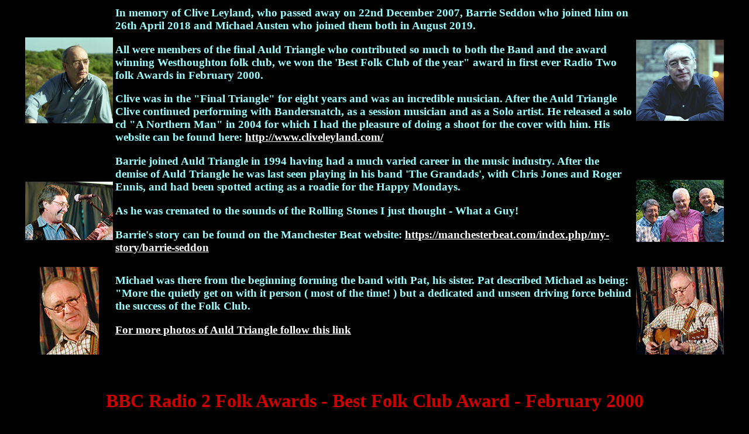

--- FILE ---
content_type: text/html
request_url: https://www.folkimages.com/Westhoughton/retirement/index.html
body_size: 5375
content:

<HTML>

<HEAD>
<TITLE>Westhoughton Folk Club 'Retirement Do' 2008 Photos</TITLE>
<META name="description" content="This Gallery features photos of the Final Bash of Westhoughton Folk Club held at Rivington Barn on Saturday 19th January 2008.Some of the attendees were Vin Garbutt, Maddy Prior, Julie Mathews, John Leonard (and John Squire, a rare appearance!!), The original Oldham Tinkers, Phil Beer, Mick Peat and
the Band, John Wright, Strawhead, Bernard Wrigley and Tom Topping">
<META name="keywords" content="Vin Garbutt, Maddy Prior, Julie Mathews, John Leonard and John Squire, Oldham Tinkers, Mick Peat and the Band, John Wright, Strawhead, Bernard Wrigley, Tom Topping Band">
</HEAD>
<BODY BACKGROUND="" BGCOLOR="#000000" TEXT="#99FFFF" LINK="#FFFFFF" VLINK="#FFFFFF" ALINK="#ff0000">
<CENTER>
  <table width="95%">
    <tr> 
      <td> 
        <div align="center"><a href="cliveleyland2.htm"><img src="thumbs/cliveleyland2.jpg" width="150" height="147"></a></div>
      </td>
      <td rowspan="2"> 
        <div align="center"></div>
        <h3><b>In memory of Clive Leyland, who passed away on 22nd December 2007, 
          Barrie Seddon who joined him on 26th April 2018 and Michael Austen who 
          joined them both in August 2019. </b></h3>
        <h3><b>All were members of the final Auld Triangle who contributed so 
          much to both the Band and the award winning Westhoughton folk club, 
          we won the 'Best Folk Club of the year" award in first ever Radio Two 
          folk Awards in February 2000. </b></h3>
        <h3><b>Clive was in the "Final Triangle" for eight years and was an incredible 
          musician. After the Auld Triangle Clive continued performing with Bandersnatch, 
          as a session musician and as a Solo artist. He released a solo cd "A 
          Northern Man" in 2004 for which I had the pleasure of doing a shoot 
          for the cover with him. His website can be found here: <a href="http://www.cliveleyland.com/" target="_blank">http://www.cliveleyland.com/</a> 
          </b></h3>
        <h3><b>Barrie joined Auld Triangle in 1994 having had a much varied career 
          in the music industry. After the demise of Auld Triangle he was last 
          seen playing in his band 'The Grandads', with Chris Jones and Roger 
          Ennis, and had been spotted acting as a roadie for the Happy Mondays. 
          </b></h3>
        <h3><b>As he was cremated to the sounds of the Rolling Stones I just thought 
          - What a Guy! </b></h3>
        <h3><b>Barrie's story can be found on the Manchester Beat website: <a href="https://manchesterbeat.com/index.php/my-story/barrie-seddon" target="_blank">https://manchesterbeat.com/index.php/my-story/barrie-seddon 
          </a> </b></h3>
      </td>
      <td> 
        <div align="center"><a href="cliveleyland1.htm"><img src="thumbs/cliveleyland1.jpg" width="150" height="139"></a></div>
      </td>
    </tr>
    <tr> 
      <td> 
        <div align="center"><a href="../barrie-seddon-01.htm"><img src="../barrie-seddon/auld-triangle02s.jpg" width="150" height="100"></a></div>
      </td>
      <td> 
        <div align="center"><a href="../barrie-seddon-01.htm"><img src="../barrie-seddon/the-grandadss.jpg" width="150" height="106"></a></div>
      </td>
    </tr>
    <tr> 
      <td> 
        <div align="center"><a href="michaelausten02.htm"><img src="images/Michael-Austen02s.jpg" width="101" height="150"></a></div>
      </td>
      <td> 
        <h3><b>Michael was there from the beginning forming the band with Pat, 
          his sister. Pat described Michael as being:<br>
          </b><b> &quot;More the quietly get on with it person ( most of the time! 
          ) but a dedicated and unseen driving force behind the success of the 
          Folk Club. </b></h3>
        <h3><b><font color="#FF0066"><a href="../../auld-triangle/index.htm" target="_blank">For 
          more photos of Auld Triangle follow this link</a></font></b></h3>
      </td>
      <td> 
        <div align="center"><a href="michaelausten01.htm"><img src="images/Michael-Austen01s.jpg" width="150" height="150"></a></div>
      </td>
    </tr>
  </table>
  <h1><br>
    <font color="#CC0000">BBC Radio 2 Folk Awards - Best Folk Club Award - February 
    2000 </font></h1>
  <table width="80%" cellpadding="0">
    <tr> 
      <td width="57%"> 
        <div align="center"><img src="../bbcfolk.jpg" width="400" height="299" alt="Mike Austen, Vin Garbutt and Pat Barry"></div>
      </td>
      <td width="43%"> 
        <div align="center"><iframe width="560" height="315" src="https://www.youtube.com/embed/DDJYTJUBCc0" title="YouTube video player" frameborder="0" allow="accelerometer; autoplay; clipboard-write; encrypted-media; gyroscope; picture-in-picture" allowfullscreen></iframe></div>
      </td>
    </tr>
    <tr> 
      <td width="57%"> 
        <div align="center"> 
          <h4>In February 2000 Westhoughton were awarded the "Best Folk Club Award" 
            in the inaugural BBC Radio 2 Folk Awards. <br>
            Here's Mike and Pat receiving the award which was presented by Vin 
            Garbutt.</h4>
        </div>
      </td>
      <td width="43%"> 
        <div align="center">
          <h4>We were even recognised by the BBC's &quot;Northwest Tonight&quot; 
            show</h4>
        </div>
      </td>
    </tr>
  </table>
  <h3 align="center"><br>
  </h3>
  <h1 align="center"><font color="#CC0000"><a name="top"></a>The Westhoughton 
    Folk Club Retirement 'Do' Gallery</font></h1>
  <h3 align="center"><font color="#99FFFF"><b>&COPY;<a href="mailto:folkimagesuk@yahoo.co.uk?subject=Westhoghton%20Folk%20Club" target="_blank">All 
    the photos are the copyright of Roger Liptrot</a> &COPY; </b></font></h3>
  <h3 align="left"><b>So after 35 years Westhoughton Folk Club has finally shut 
    it's doors, my first visit was in 1987 as part of the Royton Folk Club team 
    that won Mike Billingtons inaugral 'Radio Manchester' Folk Club quiz alongside 
    Stanley Accrington and Helen Howard. We'd beaten the Westhoughton team of 
    Pat Ryan, Ken and Donald in an earlier round (a point I've never made to Pat 
    Batty for fear of a lifetime ban!) and it had been decided by GMR that Westhoughton 
    was the best place to hold the final. Once there I was hooked, not only some 
    of the finest artists from these islands appeared but also top acts from Canada 
    and the States such as Tom Russell, Lucy Kaplansky, Tanglefoot, Dave Mallett 
    and James Keelaghan. I've no doubt that more eloquent writers than me will 
    be paying their own tributes elsewhere so I'll just show you some photos of 
    an unforgetable night and thank Pat Batty and her 'support team' for my twenty 
    years of enjoyment!</b> </h3>
  <h3 align="left"><b><font color="#CC0000">The late Angela Barker wrote a wonderful 
    poem commemorating The Westhoughton Folk Club and 35 years of Auld Triangle 
    - <a href="auldtrianglepoem.htm" target="_blank">Follow this Link</a></font></b> 
  </h3>
  <h3 align="left"><b>As with everything that Pat Batty is involved in the night 
    was a huge success with dancing to <a href="#rg">Rogues Gallery</a> (enhanced 
    by the additions of <a href="#bw">Bernard Wrigley</a>, compere for the night, 
    on bass, <a href="#pb">Phil Beer</a> on fiddle and Barrie Seddon on percussion) 
    and 'floor' spots by some of the artists that had come to join the evenings 
    fun. These included <a href="#mp">Maddy Prior</a>, <a href="#vg">Vin Garbutt</a>, 
    <a href="#jm">Julie Matthews</a>, <a href="#ot">The (original) Oldham Tinkers,</a> 
    <a href="#ls">John Leonard and John Squire</a>, <a href="#s">Strawhead</a>, 
    <a href="#tt">The Tom Topping Band</a>, <a href="#kr">Ken and Ruth</a> and 
    was rounded off by <a href="#f">John Wright</a> leading all those taking part 
    in a wonderful rendition of Reconciliation ('To ra loo ra li') accompanied, 
    in no small part, by the audience of Westhoughton 'regulars'. </b> </h3>
  <h3 align="left"><b>Sadly this was to be the last occasion that I saw John Wright 
    as we also lost him a short time after, I'm so grateful to have a diary, in 
    the form of my photos, of the many occasions that I've seen John perform over 
    the years. It's just so hard to believe that I won't be adding to it. Thankfully 
    we've got his music and his dvd as a permanent reminder of a good friend. 
    </b> </h3>
  <p align="center"> 
  <p align="center"> 
  <h3 align="center"><font color="#99FFFF"><b>&COPY;<a href="mailto:folkimagesuk@yahoo.co.uk?subject=Westhoghton%20Folk%20Club" target="_blank">All 
    the photos are the copyright of Roger Liptrot</a> &COPY; </b></font><font color="#CC0000"><br>
    <br>
    <i><font color="#99FFFF">Click on thumbnail for enlarged view!</font></i></font></h3>
  <h2 align="center"><font color="#FFFFFF">The Ceilidh</font></h2>
  <table width="95%" align="center">
    <tr> 
      <td height="141"> 
        <div align="center"><a href="ceilidh10.htm"><img src="thumbs/dancers10.jpg" width="150" height="106"></a></div>
      </td>
      <td height="141"> 
        <div align="center"><a href="ceilidh11.htm"><img src="thumbs/dancers11.jpg" width="150" height="106"></a></div>
      </td>
      <td height="141"> 
        <div align="center"><a href="ceilidh7.htm"><img src="thumbs/dancers7.jpg" width="150" height="106"></a></div>
      </td>
      <td height="141"> 
        <div align="center"><a href="ceilidh8.htm"><img src="thumbs/dancers8.jpg" width="150" height="106"></a></div>
      </td>
      <td height="141"> 
        <div align="center"><a href="ceilidh4.htm"><img src="thumbs/dancers4.jpg" width="150" height="106"></a></div>
      </td>
      <td height="141"> 
        <div align="center"><a href="ceilidh6.htm"><img src="thumbs/dancers6.jpg" width="150" height="106"></a></div>
      </td>
    </tr>
    <tr> 
      <td> 
        <div align="center"><a href="ceilidh2.htm"><img src="thumbs/dancers2.jpg" width="150" height="106"></a></div>
      </td>
      <td> 
        <div align="center"><a href="ceilidh1.htm"><img src="thumbs/dancers1.jpg" width="150" height="106"></a></div>
      </td>
      <td> 
        <div align="center"><a href="ceilidh12.htm"><img src="thumbs/dancers12.jpg" width="150" height="106"></a></div>
      </td>
      <td> 
        <div align="center"><a href="ceilidh3.htm"><img src="thumbs/dancers3.jpg" width="150" height="106"></a></div>
      </td>
      <td> 
        <div align="center"><a href="ceilidh5.htm"><img src="thumbs/dancers5.jpg" width="150" height="106"></a></div>
      </td>
      <td> 
        <div align="center"><a href="ceilidh9.htm"><img src="thumbs/dancers9.jpg" width="150" height="106"></a></div>
      </td>
    </tr>
  </table>
  <h2 align="center"><font color="#FFFFFF"><a name="rg"></a>Rogues Gallery (and 
    friends)</font></h2>
  <table width="95%" align="center">
    <tr> 
      <td height="175"> 
        <div align="center"><a href="roguesgallery10.htm"><img src="thumbs/roguesgallery10.jpg" width="106" height="150"></a></div>
      </td>
      <td height="175"> 
        <div align="center"><a href="roguesgallery7.htm"><img src="thumbs/roguesgallery7.jpg" width="150" height="106"></a></div>
      </td>
      <td height="175"> 
        <div align="center"><a href="roguesgallery4.htm"><img src="thumbs/roguesgallery4.jpg" width="150" height="106"></a></div>
      </td>
      <td height="175"> 
        <div align="center"><a href="roguesgallery1.htm"><img src="thumbs/roguesgallery1.jpg" width="150" height="120"></a></div>
      </td>
      <td height="175"> 
        <div align="center"><a href="roguesgallery9.htm"><img src="thumbs/roguesgallery9.jpg" width="150" height="106"></a></div>
      </td>
      <td height="175"> 
        <div align="center"><a href="roguesgallery11.htm"><img src="thumbs/roguesgallery11.jpg" width="106" height="150"></a></div>
      </td>
    </tr>
    <tr> 
      <td> 
        <div align="center"><a href="roguesgallery3.htm"><img src="thumbs/roguesgallery3.jpg" width="106" height="150"></a></div>
      </td>
      <td> 
        <div align="center"><a href="roguesgallery5.htm"><img src="thumbs/roguesgallery5.jpg" width="150" height="120"></a></div>
      </td>
      <td> 
        <div align="center"><a href="roguesgallery6.htm"><img src="thumbs/roguesgallery6.jpg" width="150" height="106"></a></div>
      </td>
      <td> 
        <div align="center"><a href="roguesgallery12.htm"><img src="thumbs/roguesgallery12.jpg" width="150" height="106"></a></div>
      </td>
      <td> 
        <div align="center"><a href="roguesgallery8.htm"><img src="thumbs/roguesgallery8.jpg" width="150" height="106"></a></div>
      </td>
      <td> 
        <div align="center"><a href="roguesgallery2.htm"><img src="thumbs/roguesgallery2.jpg" width="106" height="150"></a></div>
      </td>
    </tr>
  </table>
  <p><a href="#top"><b>Take me back to the top</b></a></p>
  <h2 align="center"><font color="#FFFFFF"><a name="bw"></a>Bernard Wrigley</font></h2>
  <h2 align="center"><font color="#FFFFFF"><a href="bernardwrigley1.htm"><img src="thumbs/bernardwrigley1.jpg" width="150" height="120"></a></font></h2>
  <table width="95%" align="center">
    <tr> 
      <td> 
        <div align="center"><a href="bernardwrigley2.htm"><img src="thumbs/bernardwrigley2.jpg" width="106" height="150"></a></div>
      </td>
      <td> 
        <div align="center"><a href="bernardwrigley4.htm"><img src="thumbs/bernardwrigley4.jpg" width="106" height="150"></a></div>
      </td>
      <td> 
        <div align="center"><a href="bernardwrigley3.htm"><img src="thumbs/bernardwrigley3.jpg" width="106" height="150"></a></div>
      </td>
    </tr>
  </table>
  <p><a href="#top"><b>Take me back to the top</b></a></p>
  <h2 align="center"><font color="#FFFFFF"><a name="ot"></a>The Oldham Tinkers</font></h2>
  <h2 align="center"><a href="oldhamtinkers4.htm"><img src="thumbs/oldhamtinkers4.jpg" width="106" height="150"></a></h2>
  <table width="95%" align="center">
    <tr> 
      <td width="17%"> 
        <div align="center"><a href="oldhamtinkers2.htm"><img src="thumbs/oldhamtinkers2.jpg" width="106" height="150"></a></div>
      </td>
      <td width="25%"> 
        <div align="center"><a href="oldhamtinkers3.htm"><img src="thumbs/oldhamtinkers3.jpg" width="150" height="106"></a></div>
      </td>
      <td width="4%"> 
        <div align="center"><a href="oldhamtinkers7.htm"><img src="thumbs/oldhamtinkers7.jpg" width="150" height="106"></a></div>
      </td>
      <td width="21%"> 
        <div align="center"><a href="oldhamtinkers6.htm"><img src="thumbs/oldhamtinkers6.jpg" width="150" height="106"></a></div>
      </td>
      <td width="17%"> 
        <div align="center"><a href="oldhamtinkers1.htm"><img src="thumbs/oldhamtinkers1.jpg" width="150" height="106"></a></div>
      </td>
      <td width="16%"> 
        <div align="center"><a href="oldhamtinkers5.htm"><img src="thumbs/oldhamtinkers5.jpg" width="106" height="150"></a></div>
      </td>
    </tr>
  </table>
  <p><a href="#top"><b>Take me back to the top</b></a></p>
  <h2><font color="#FFFFFF"><a name="jm"></a>Julie Matthews</font></h2>
  <table width="95%" align="center">
    <tr> 
      <td width="2%"> 
        <div align="center"><a href="juliematthews5.htm"><img src="thumbs/juliematthews5.jpg" width="150" height="100"></a></div>
      </td>
      <td width="29%"> 
        <div align="center"><a href="juliematthews3.htm"><img src="thumbs/juliematthews3.jpg" width="150" height="106"></a></div>
      </td>
      <td width="12%"> 
        <div align="center"><a href="juliematthews2.htm"><img src="thumbs/juliematthews2.jpg" width="106" height="150"></a></div>
      </td>
      <td width="28%"> 
        <div align="center"><a href="juliematthews1.htm"><img src="thumbs/juliematthews1.jpg" width="150" height="106"></a></div>
      </td>
      <td width="29%"> 
        <div align="center"><font color="#FFFFFF"><a href="juliematthews4.htm"><img src="thumbs/juliematthews4.jpg" width="150" height="106"></a></font></div>
      </td>
    </tr>
  </table>
  <p><a href="#top"><b>Take me back to the top</b></a></p>
  <h2><a name="kr"></a><font color="#FFFFFF">Ken and Ruth</font></h2>
  <table width="95%" align="center">
    <tr> 
      <td> 
        <div align="center"><a href="kenendruth1.htm"><img src="thumbs/kenandruth1.jpg" width="150" height="106"></a></div>
      </td>
      <td> 
        <div align="center"><a href="kenendruth2.htm"><img src="thumbs/kenandruth2.jpg" width="106" height="150"></a></div>
      </td>
      <td> 
        <div align="center"><a href="kenendruth3.htm"><img src="thumbs/kenandruth3.jpg" width="106" height="150"></a></div>
      </td>
      <td> 
        <div align="center"><a href="kenendruth4.htm"><img src="thumbs/kenandruth4.jpg" width="150" height="106"></a></div>
      </td>
    </tr>
  </table>
  <p><a href="#top"><b>Take me back to the top</b></a></p>
  <h2><a name="ls"></a><font color="#FFFFFF">John Leonard and John Squire</font></h2>
  <h2></h2>
  <table width="95%" align="center">
    <tr> 
      <td width="19%" height="177"> 
        <div align="center"><a href="leonardandsquire7.htm"><img src="thumbs/leonardandsquire7.jpg" width="106" height="150"></a></div>
      </td>
      <td width="1%" height="177"> 
        <div align="center"><a href="leonardandsquire5.htm"><img src="thumbs/leonardandsquire5.jpg" width="150" height="106"></a></div>
      </td>
      <td width="20%" height="177"> 
        <div align="center"><a href="leonardandsquire10.htm"><img src="thumbs/leonardandsquire10.jpg" width="150" height="106"></a></div>
      </td>
      <td width="16%" height="177"> 
        <div align="center"><a href="leonardandsquire2.htm"><img src="thumbs/leonardandsquire2.jpg" width="150" height="106"></a></div>
      </td>
      <td width="16%" height="177"> 
        <div align="center"><a href="leonardandsquire4.htm"><img src="thumbs/leonardandsquire4.jpg" width="150" height="106"></a></div>
      </td>
      <td width="28%" height="177"> 
        <div align="center"><a href="leonardandsquire6.htm"><img src="thumbs/leonardandsquire6.jpg" width="106" height="150"></a></div>
      </td>
    </tr>
    <tr> 
      <td width="19%"> 
        <div align="center"><a href="leonardandsquire8.htm"><img src="thumbs/leonardandsquire8.jpg" width="106" height="150"></a></div>
      </td>
      <td width="1%"> 
        <div align="center"><a href="leonardandsquire12.htm"><img src="thumbs/leonardandsquire12.jpg" width="150" height="106"></a></div>
      </td>
      <td width="20%"> 
        <div align="center"><a href="leonardandsquire3.htm"><img src="thumbs/leonardandsquire3.jpg" width="150" height="106"></a></div>
      </td>
      <td width="16%"> 
        <div align="center"><font color="#FFFFFF"><a href="leonardandsquire1.htm"><img src="thumbs/leonardandsquire1.jpg" width="150" height="106"></a></font></div>
      </td>
      <td width="16%"> 
        <div align="center"><a href="leonardandsquire11.htm"><img src="thumbs/leonardandsquire11.jpg" width="150" height="106"></a></div>
      </td>
      <td width="28%"> 
        <div align="center"><a href="leonardandsquire9.htm"><img src="thumbs/leonardandsquire9.jpg" width="106" height="150"></a></div>
      </td>
    </tr>
  </table>
  <p><a href="#top"><b>Take me back to the top</b></a></p>
  <h2></h2>
  <h2><font color="#FFFFFF"><a name="mp"></a>Maddy Prior </font></h2>
  <h3><font color="#FFFFFF">(images courtesy of Ian Austen)</font></h3>
  <h2><a href="maddyprior4.htm"><img src="thumbs/maddyprior4.jpg" width="106" height="160"></a></h2>
  <table width="95%" align="center">
    <tr> 
      <td> 
        <div align="center"><a href="maddyprior2.htm"><img src="thumbs/maddyprior2.jpg" width="150" height="100"></a></div>
      </td>
      <td> 
        <div align="center"><a href="maddyprior3.htm"><img src="thumbs/maddyprior3.jpg" width="150" height="100"></a></div>
      </td>
      <td> 
        <div align="center"><a href="maddyprior1.htm"><img src="thumbs/maddyprior1.jpg" width="150" height="100"></a></div>
      </td>
    </tr>
  </table>
  <p><a href="#top"><b>Take me back to the top</b></a></p>
  <h2><font color="#FFFFFF"><a name="pb"></a>Phil Beer</font></h2>
  <h2><a href="philbeer5.htm"><img src="thumbs/philbeer5.jpg" width="106" height="150"></a></h2>
  <table width="95%">
    <tr> 
      <td> 
        <div align="center"><a href="philbeer1.htm"><img src="thumbs/philbeer1.jpg" width="150" height="106"></a></div>
      </td>
      <td> 
        <div align="center"><a href="philbeer3.htm"><img src="thumbs/philbeer3.jpg" width="150" height="106"></a></div>
      </td>
      <td> 
        <div align="center"><a href="philbeer2.htm"><img src="thumbs/philbeer2.jpg" width="150" height="106"></a></div>
      </td>
      <td> 
        <div align="center"><a href="philbeer4.htm"><img src="thumbs/philbeer4.jpg" width="150" height="106"></a></div>
      </td>
    </tr>
  </table>
  <p><a href="#top"><b>Take me back to the top</b></a></p>
  <h2><a name="s"></a><font color="#FFFFFF">Strawhead</font></h2>
  <table width="95%" align="center">
    <tr> 
      <td width="24%"> 
        <div align="center"><a href="stawhead2.htm"><img src="thumbs/strawhead2.jpg" width="150" height="106"></a></div>
      </td>
      <td width="24%"> 
        <div align="center"><a href="stawhead3.htm"><img src="thumbs/strawhead3.jpg" width="150" height="106"></a></div>
      </td>
      <td width="18%"> 
        <div align="center"><a href="stawhead6.htm"><img src="thumbs/strawhead6.jpg" width="150" height="106"></a></div>
      </td>
      <td width="5%"> 
        <div align="center"><a href="stawhead5.htm"><img src="thumbs/strawhead5.jpg" width="150" height="106"></a></div>
      </td>
      <td width="4%"> 
        <div align="center"><a href="stawhead4.htm"><img src="thumbs/strawhead4.jpg" width="150" height="106"></a></div>
      </td>
      <td width="25%"> 
        <div align="center"><a href="stawhead1.htm"><img src="thumbs/strawhead1.jpg" width="150" height="106"></a></div>
      </td>
    </tr>
  </table>
  <p><a href="#top"><b>Take me back to the top</b></a></p>
  <h2><font color="#FFFFFF"><a name="tt"></a>Tom Topping Band</font></h2>
  <table width="95%" align="center">
    <tr> 
      <td height="130"> 
        <div align="center"><a href="tomtopping1.htm"><img src="thumbs/tomtopping1.jpg" width="150" height="106"></a></div>
      </td>
      <td height="130"> 
        <div align="center"><a href="tomtopping3.htm"><img src="thumbs/tomtopping3.jpg" width="150" height="106"></a></div>
      </td>
      <td height="130"> 
        <div align="center"><a href="tomtopping2.htm"><img src="thumbs/tomtopping2.jpg" width="150" height="106"></a></div>
      </td>
    </tr>
  </table>
  <table width="95%" align="center">
    <tr> 
      <td> 
        <div align="center"><a href="tomtopping5.htm"><img src="thumbs/tomtopping5.jpg" width="106" height="150"></a></div>
      </td>
      <td> 
        <div align="center"><a href="tomtopping7.htm"><img src="thumbs/tomtopping7.jpg" width="106" height="150"></a></div>
      </td>
      <td> 
        <div align="center"><a href="tomtopping4.htm"><img src="thumbs/tomtopping4.jpg" width="106" height="150"></a></div>
      </td>
      <td> 
        <div align="center"><a href="tomtopping6.htm"><img src="thumbs/tomtopping6.jpg" width="106" height="150"></a></div>
      </td>
      <td> 
        <div align="center"><a href="tomtopping8.htm"><img src="thumbs/tomtopping8.jpg" width="106" height="150"></a></div>
      </td>
    </tr>
  </table>
  <p><a href="#top"><b>Take me back to the top</b></a></p>
  <h2></h2>
  <h2></h2>
  <h2></h2>
  <h2></h2>
  <h2></h2>
  <h2><font color="#FFFFFF"><a name="vg"></a>Vin Garbutt</font></h2>
  <h2><font color="#FFFFFF"><a href="vingarbutt4.htm"><img src="thumbs/vingarbutt4.jpg" width="106" height="159"></a></font></h2>
  <table width="95%" align="center">
    <tr> 
      <td width="18%"> 
        <div align="center"><a href="vingarbutt2.htm"><img src="thumbs/vingarbutt2.jpg" width="106" height="150"></a></div>
      </td>
      <td width="26%"> 
        <div align="center"><a href="vingarbutt3.htm"><img src="thumbs/vingarbutt3.jpg" width="150" height="100"></a></div>
      </td>
      <td width="23%"> 
        <div align="center"><a href="vingarbutt7.htm"><img src="thumbs/vingarbutt7.jpg" width="150" height="100"></a></div>
      </td>
      <td width="17%"> 
        <div align="center"><a href="vingarbutt1.htm"><img src="thumbs/vingarbutt1.jpg" width="150" height="106"></a></div>
      </td>
      <td width="4%"> 
        <div align="center"><a href="vingarbutt6.htm"><img src="thumbs/vingarbutt6.jpg" width="150" height="100"></a></div>
      </td>
      <td width="12%"> 
        <div align="center"><a href="vingarbutt5.htm"><img src="thumbs/vingarbutt5.jpg" width="106" height="159"></a></div>
      </td>
    </tr>
  </table>
  <p><a href="#top"><b>Take me back to the top</b></a></p>
  <h2><font color="#FFFFFF">Others</font></h2>
  <table width="95%" align="center">
    <tr> 
      <td width="10%"> 
        <div align="center"><a href="peterbond.htm"><img src="thumbs/peterbond.jpg" width="106" height="150"></a></div>
      </td>
      <td width="24%"> 
        <div align="center"><a href="kenandtoni1.htm"><img src="thumbs/kenandtoni1.jpg" width="150" height="106"></a></div>
      </td>
      <td width="17%"> 
        <div align="center"><a href="philnvin.htm"><img src="thumbs/philnvin.jpg" width="150" height="106"></a></div>
      </td>
      <td width="20%"> 
        <div align="center"><a href="johnnvin.htm"><img src="thumbs/johnnvin.jpg" width="150" height="106"></a></div>
      </td>
      <td width="20%"> 
        <div align="center"><a href="kenandtoni2.htm"><img src="thumbs/kenandtoni2.jpg" width="150" height="106"></a></div>
      </td>
      <td width="9%"> 
        <div align="center"><a href="anthonybernard.htm"><img src="thumbs/anthonynbernard.jpg" width="106" height="150"></a></div>
      </td>
    </tr>
  </table>
  <p><a href="#top"><b>Take me back to the top</b></a></p>
  <h2><a name="f"></a><font color="#FFFFFF">Finale</font></h2>
  <h2></h2>
  <h2></h2>
  <table width="95%" align="center">
    <tr> 
      <td width="21%" height="169"> 
        <div align="center"><a href="finale1.htm"><img src="thumbs/finale1.jpg" width="106" height="150"></a></div>
      </td>
      <td width="21%" height="169"> 
        <div align="center"><a href="finale23.htm"><img src="thumbs/finale23.jpg" width="106" height="150"></a></div>
      </td>
      <td width="15%" height="169"> 
        <div align="center"><a href="finale2.htm"><img src="thumbs/finale2.jpg" width="106" height="150"></a></div>
      </td>
      <td width="21%" height="169"> 
        <div align="center"><a href="finale21.htm"><img src="thumbs/finale21.jpg" width="106" height="150"></a></div>
      </td>
      <td width="2%" height="169"> 
        <div align="center"><a href="finale19.htm"><img src="thumbs/finale19.jpg" width="106" height="150"></a></div>
      </td>
      <td width="20%" height="169"> 
        <div align="center"><a href="finale3.htm"><img src="thumbs/finale3.jpg" width="106" height="150"></a></div>
      </td>
    </tr>
    <tr> 
      <td width="21%" height="140"> 
        <div align="center"><a href="finale15.htm"><img src="thumbs/finale15.jpg" width="150" height="106"></a></div>
      </td>
      <td width="21%" height="140"> 
        <div align="center"><a href="finale25.htm"><img src="thumbs/finale25.jpg" width="150" height="106"></a></div>
      </td>
      <td width="15%" height="140"> 
        <div align="center"><font color="#FFFFFF"><a href="finale12.htm"><img src="thumbs/finale12.jpg" width="150" height="106"></a></font></div>
      </td>
      <td width="21%" height="140"> 
        <div align="center"><a href="finale31.htm"><img src="thumbs/finale31.jpg" width="150" height="100"></a></div>
      </td>
      <td width="2%" height="140"> 
        <div align="center"><a href="finale6.htm"><img src="thumbs/finale6.jpg" width="150" height="106"></a></div>
      </td>
      <td width="20%" height="140"> 
        <div align="center"><a href="finale17.htm"><img src="thumbs/finale17.jpg" width="150" height="106"></a></div>
      </td>
    </tr>
    <tr> 
      <td width="21%" height="123"> 
        <div align="center"><a href="finale29.htm"><img src="thumbs/finale29.jpg" width="150" height="106"></a></div>
      </td>
      <td width="21%" height="123"> 
        <div align="center"><a href="finale5.htm"><img src="thumbs/finale5.jpg" width="150" height="106"></a></div>
      </td>
      <td width="15%" height="123"> 
        <div align="center"><a href="finale11.htm"><img src="thumbs/finale11.jpg" width="150" height="106"></a></div>
      </td>
      <td width="21%" height="123"> 
        <div align="center"><a href="finale30.htm"><img src="thumbs/finale30.jpg" width="150" height="106"></a></div>
      </td>
      <td width="2%" height="123"> 
        <div align="center"><a href="finale16.htm"><img src="thumbs/finale16.jpg" width="150" height="106"></a></div>
      </td>
      <td width="20%" height="123"> 
        <div align="center"><a href="finale9.htm"><img src="thumbs/finale9.jpg" width="150" height="106"></a></div>
      </td>
    </tr>
    <tr> 
      <td width="21%" height="125"> 
        <div align="center"><a href="finale4.htm"><img src="thumbs/finale4.jpg" width="150" height="106"></a></div>
      </td>
      <td width="21%" height="125"> 
        <div align="center"><a href="finale20.htm"><img src="thumbs/finale20.jpg" width="150" height="106"></a></div>
      </td>
      <td width="15%" height="125"> 
        <div align="center"><a href="finale7.htm"><img src="thumbs/finale7.jpg" width="150" height="106"></a></div>
      </td>
      <td width="21%" height="125"> 
        <div align="center"><a href="finale14.htm"><img src="thumbs/finale14.jpg" width="150" height="106"></a></div>
      </td>
      <td width="2%" height="125"> 
        <div align="center"><a href="finale27.htm"><img src="thumbs/finale27.jpg" width="150" height="106"></a></div>
      </td>
      <td width="20%" height="125"> 
        <div align="center"><a href="finale18.htm"><img src="thumbs/finale18.jpg" width="150" height="106"></a></div>
      </td>
    </tr>
    <tr> 
      <td width="21%"> 
        <div align="center"><a href="finale22.htm"><img src="thumbs/finale22.jpg" width="106" height="150"></a></div>
      </td>
      <td width="21%"> 
        <div align="center"><a href="finale26.htm"><img src="thumbs/finale26.jpg" width="150" height="106"></a></div>
      </td>
      <td width="15%"> 
        <div align="center"><a href="finale10.htm"><img src="thumbs/finale10.jpg" width="150" height="106"></a></div>
      </td>
      <td width="21%"> 
        <div align="center"><a href="finale28.htm"><img src="thumbs/finale28.jpg" width="106" height="150"></a></div>
      </td>
      <td width="2%"> 
        <div align="center"><a href="finale8.htm"><img src="thumbs/finale8.jpg" width="150" height="106"></a></div>
      </td>
      <td width="20%"> 
        <div align="center"><a href="finale24.htm"><img src="thumbs/finale24.jpg" width="106" height="150"></a></div>
      </td>
    </tr>
  </table>
  <p><a href="#top"><b>Take me back to the top</b></a></p>
  <table width="95%" align="center">
    <tr> 
      <td> 
        <div align="center">
          <center>
            <p> 
          </center>
          <p> 
            <center>
            </center>
          <p align="center"><b>Take me Back to the Galleries</b></p>
          <p> 
          <center>
            <p> <a href="../../GALL.htm"><img src ="../../saddleworth2000/bk1.gif"></a>
          </center>
        </div>
      </td>
      <td> 
        <div align="center">
          <h3><a href="../../artist_index.htm">A to Z of Artists Photos</a></h3>
        </div>
      </td>
    </tr>
  </table>
  <p>&nbsp;</p>
  </CENTER><P><CENTER>
</center>
<CENTER>
</CENTER><P>


<CENTER>
    <FONT COLOR=#0000ff></FONT> 
  </center><script src="http://www.google-analytics.com/urchin.js" type="text/javascript">
</script>
<script type="text/javascript">
_uacct = "UA-457357-1";
urchinTracker();
</script></BODY>

</HTML>
